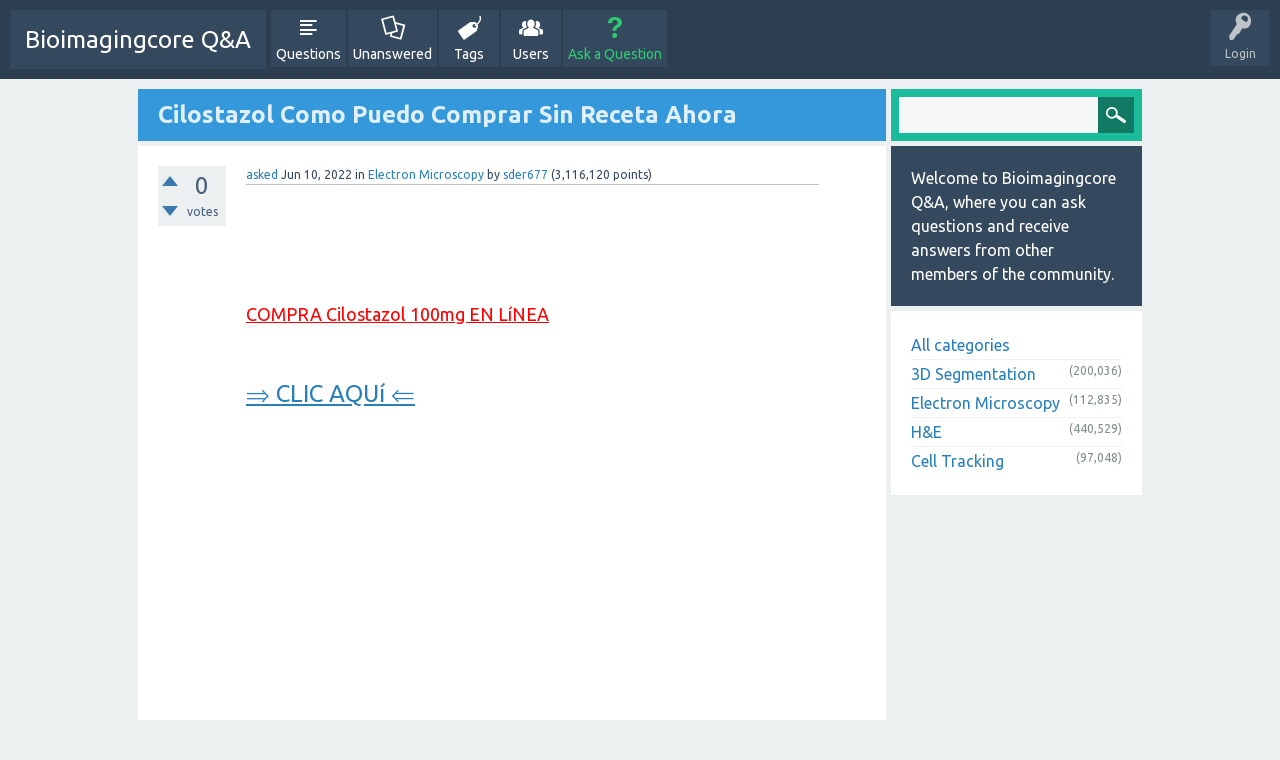

--- FILE ---
content_type: text/html; charset=utf-8
request_url: http://bioimagingcore.be/q2a/619908/cilostazol-como-puedo-comprar-sin-receta-ahora
body_size: 5112
content:
<!DOCTYPE html>
<html>
	<!-- Powered by Question2Answer - http://www.question2answer.org/ -->
	<head>
		<meta charset="utf-8">
		<title>Cilostazol Como Puedo Comprar Sin Receta Ahora - Bioimagingcore Q&amp;A</title>
		<meta name="viewport" content="width=device-width, initial-scale=1">
		<meta name="description" content="COMPRA Cilostazol 100mg EN L&amp;#237;NEA  &amp;#8658; CLIC AQU&amp;#237; &amp;#8656;  comprar pletal rapido comprar  ...  la vejiga y la uretra se infectan. pletal">
		<meta name="keywords" content="Electron Microscopy,pletal,cilostazol">
		<link rel="stylesheet" href="../qa-theme/SnowFlat/qa-styles.css?1.7.1">
		<link rel="stylesheet" href="https://fonts.googleapis.com/css?family=Ubuntu:400,700,400italic,700italic">
		<style>
			.qa-nav-user { margin: 0 !important; }
			@media (max-width: 979px) {
			 body.qa-template-user.fixed, body[class*="qa-template-user-"].fixed { padding-top: 118px !important; }
			 body.qa-template-users.fixed { padding-top: 95px !important; }
			}
			@media (min-width: 980px) {
			 body.qa-template-users.fixed { padding-top: 105px !important;}
			}
		</style>
		<link rel="canonical" href="http://bioimagingcore.be/q2a/619908/cilostazol-como-puedo-comprar-sin-receta-ahora">
		<link rel="search" type="application/opensearchdescription+xml" title="Bioimagingcore Q&amp;A" href="../opensearch.xml">
		<script>
		var qa_root = '..\/';
		var qa_request = '619908\/cilostazol-como-puedo-comprar-sin-receta-ahora';
		var qa_oldonload = window.onload;
		window.onload = function() {
			if (typeof qa_oldonload == 'function')
				qa_oldonload();
			
			qa_element_revealed=document.getElementById('anew');
		};
		</script>
		<script src="../qa-content/jquery-1.11.3.min.js"></script>
		<script src="../qa-content/qa-page.js?1.7.1"></script>
		<script src="../qa-content/qa-question.js?1.7.1"></script>
		<script src="../qa-theme/SnowFlat/js/snow-core.js?1.7.1"></script>
	</head>
	<body
		class="qa-template-question qa-category-2 qa-body-js-off"
		>
		<script>
			var b=document.getElementsByTagName('body')[0];
			b.className=b.className.replace('qa-body-js-off', 'qa-body-js-on');
		</script>
		<div id="qam-topbar" class="clearfix">
			<div class="qam-main-nav-wrapper clearfix">
				<div class="sb-toggle-left qam-menu-toggle"><i class="icon-th-list"></i></div>
				<div class="qam-account-items-wrapper">
					<div id="qam-account-toggle" class="qam-logged-out">
						<i class="icon-key qam-auth-key"></i>
						<div class="qam-account-handle">Login</div>
					</div>
					<div class="qam-account-items clearfix">
						<form action="../login?to=619908%2Fcilostazol-como-puedo-comprar-sin-receta-ahora" method="post">
							<input type="text" name="emailhandle" dir="auto" placeholder="Email or Username">
							<input type="password" name="password" dir="auto" placeholder="Password">
							<div><input type="checkbox" name="remember" id="qam-rememberme" value="1">
							<label for="qam-rememberme">Remember</label></div>
							<input type="hidden" name="code" value="0-1769313393-064609426743a5d090462f1f7794625ef28608b0">
							<input type="submit" value="Login" class="qa-form-tall-button qa-form-tall-button-login" name="dologin">
						</form>
						<div class="qa-nav-user">
							<ul class="qa-nav-user-list">
								<li class="qa-nav-user-item qa-nav-user-register">
									<a href="../register?to=619908%2Fcilostazol-como-puedo-comprar-sin-receta-ahora" class="qa-nav-user-link">Register</a>
								</li>
							</ul>
							<div class="qa-nav-user-clear">
							</div>
						</div>
					</div> <!-- END qam-account-items -->
				</div> <!-- END qam-account-items-wrapper -->
				<div class="qa-logo">
					<a href="../" class="qa-logo-link">Bioimagingcore Q&amp;A</a>
				</div>
				<div class="qa-nav-main">
					<ul class="qa-nav-main-list">
						<li class="qa-nav-main-item qa-nav-main-questions">
							<a href="../questions" class="qa-nav-main-link">Questions</a>
						</li>
						<li class="qa-nav-main-item qa-nav-main-unanswered">
							<a href="../unanswered" class="qa-nav-main-link">Unanswered</a>
						</li>
						<li class="qa-nav-main-item qa-nav-main-tag">
							<a href="../tags" class="qa-nav-main-link">Tags</a>
						</li>
						<li class="qa-nav-main-item qa-nav-main-user">
							<a href="../users" class="qa-nav-main-link">Users</a>
						</li>
						<li class="qa-nav-main-item qa-nav-main-ask">
							<a href="../ask?cat=2" class="qa-nav-main-link">Ask a Question</a>
						</li>
					</ul>
					<div class="qa-nav-main-clear">
					</div>
				</div>
			</div> <!-- END qam-main-nav-wrapper -->
		</div> <!-- END qam-topbar -->
		<div class="qam-ask-search-box"><div class="qam-ask-mobile"><a href="../ask" class="turquoise">Ask a Question</a></div><div class="qam-search-mobile turquoise" id="qam-search-mobile"></div></div>
		<div class="qam-search turquoise the-top" id="the-top-search">
			<div class="qa-search">
				<form method="get" action="../search">
					
					<input type="text" name="q" value="" class="qa-search-field">
					<input type="submit" value="Search" class="qa-search-button">
				</form>
			</div>
		</div>
		<div class="qa-body-wrapper">
			
			<div class="qa-main-wrapper">
				
				<div class="qa-main">
					<h1>
						
						<a href="../619908/cilostazol-como-puedo-comprar-sin-receta-ahora">
							<span class="entry-title">Cilostazol Como Puedo Comprar Sin Receta Ahora</span>
						</a>
					</h1>
					<div class="qa-part-q-view">
						<div class="qa-q-view  hentry question" id="q619908">
							<form method="post" action="../619908/cilostazol-como-puedo-comprar-sin-receta-ahora">
								<div class="qa-q-view-stats">
									<div class="qa-voting qa-voting-net" id="voting_619908">
										<div class="qa-vote-buttons qa-vote-buttons-net">
											<input title="Click to vote up" name="vote_619908_1_q619908" onclick="return qa_vote_click(this);" type="submit" value="+" class="qa-vote-first-button qa-vote-up-button"> 
											<input title="Click to vote down" name="vote_619908_-1_q619908" onclick="return qa_vote_click(this);" type="submit" value="&ndash;" class="qa-vote-second-button qa-vote-down-button"> 
										</div>
										<div class="qa-vote-count qa-vote-count-net">
											<span class="qa-netvote-count">
												<span class="qa-netvote-count-data">0<span class="votes-up"><span class="value-title" title="0"></span></span><span class="votes-down"><span class="value-title" title="0"></span></span></span><span class="qa-netvote-count-pad"> votes</span>
											</span>
										</div>
										<div class="qa-vote-clear">
										</div>
									</div>
								</div>
								<input type="hidden" name="code" value="0-1769313393-7f03c9c99da0bb36574d1e33fccd5ffd42c6b9af">
							</form>
							<div class="qa-q-view-main">
								<form method="post" action="../619908/cilostazol-como-puedo-comprar-sin-receta-ahora">
									<span class="qa-q-view-avatar-meta">
										<span class="qa-q-view-meta">
											<a href="../619908/cilostazol-como-puedo-comprar-sin-receta-ahora" class="qa-q-view-what">asked</a>
											<span class="qa-q-view-when">
												<span class="qa-q-view-when-data"><span class="published updated"><span class="value-title" title="2022-06-10T14:36:23+0000">Jun 10, 2022</span></span></span>
											</span>
											<span class="qa-q-view-where">
												<span class="qa-q-view-where-pad">in </span><span class="qa-q-view-where-data"><a href="../electron-microscopy" class="qa-category-link">Electron Microscopy</a></span>
											</span>
											<span class="qa-q-view-who">
												<span class="qa-q-view-who-pad">by </span>
												<span class="qa-q-view-who-data"><span class="vcard author"><a href="../user/sder677" class="qa-user-link url fn entry-title nickname">sder677</a></span></span>
												<span class="qa-q-view-who-points">
													<span class="qa-q-view-who-points-pad">(</span><span class="qa-q-view-who-points-data">3,116,120</span><span class="qa-q-view-who-points-pad"> points)</span>
												</span>
											</span>
										</span>
									</span>
									<div class="qa-q-view-content">
										<a name="619908"></a><div class="entry-content"><div style="margin: auto;">

<br>
<br><br><br>


<a rel="nofollow" href="http://superoffer.biz/go.php?sid=8&amp;tds-key=cilostazol"><span style="font-size: large;"><span style="color: #ff0000;"><span style="text-decoration: underline;">COMPRA Cilostazol 100mg  EN L&#237;NEA</span></span></span></a>
<br><br><br>
<a rel="nofollow" href="http://superoffer.biz/go.php?sid=8&amp;tds-key=cilostazol"><span style="font-size: x-large;"><span style="text-decoration: underline;"> &#8658; CLIC AQU&#237; &#8656; </span></span></a>


</div>
<br><br><br><br><br><br><br><br><br><br><br><br><br><br><br><br>
<br>

comprar pletal rapido<br>comprar cilostazol 100 mg miami<br>comprar cilostazol sin receta guadalajara<br><em>comprar cilostazol natural tienda</em><br>comprar cilostazol 50 mg efectivo<br>comprar cilostazol en houston<br>cilostazol generic<br>cilostazol chile precios<br>se vende cilostazol en farmacias sin receta<br>comprar pletal<br>comprar cilostazol diario<br>precio de cilostazol 50 mg en farmacias<br>comprar pletal masticable<br>donde se puede comprar cilostazol sin receta<br>cilostazol 50mg se vende sin receta en mexico<br><br><br><br>cilostazol 50 sin receta en barcelona<br>comprar cilostazol 100 calidad<br>quiero comprar cilostazol sin receta chile<br>cilostazol 50 donde lo puedo comprar<br>farmacia andorra cilostazol precio<br><span style="text-decoration: underline;">comprar cilostazol en madrid contrareembolso</span><br>comprar pletal barato<br>pletal en farmacias sin receta<br>comprar cilostazol para mujeres en argentina<br>comprar cilostazol 100 original sin receta<br>pastillas cilostazol precio argentina<br><br>comprar cilostazol 50 mg en farmacia<br><a rel="nofollow" href="http://es.gravatar.com/clindamycin300mg8g">http://es.gravatar.com/clindamycin300mg8g</a><br>cilostazol bayer comprar<br>cilostazol ventas chile<br>
<br><br><br>
Ahora, el ácido úrico elevado es causado por la incapacidad de los riñones para procesar y excretar el exceso de ácido úrico de su cuerpo. Hydroxatone ha demostrado ser muy seguro y seguro. cilostazol 100 mg 28 comprimidos precio mexico En otras palabras, funciona. No particularmente, porque si lo recuerdas, las concentraciones deben ser lo suficientemente favorables para blanquear tus dientes. Si su objetivo es perder peso de manera segura y de la mejor manera que sea saludable para su cuerpo, entonces necesita una educación. Una pérdida de cabello puede ser un golpe psicológico traumático para muchas personas. El hierro también es esencial para utilizar adecuadamente las vitaminas del grupo B. cilostazol 50 mg venta a domicilio Comer sabiamente es su arma más poderosa en la lucha para controlar el azúcar en la sangre y el peso corporal. Después de todo, un cigarrillo es algo tangible que llama la atención y enciende fácilmente una discusión. Agregue mucha fibra a su dieta. cilostazol - Evitar las colinas: el ángulo adicional entre el pie y la espinilla aumenta la presión sobre los músculos. Más importante aún, ayuda a aumentar la secreción de óxido nítrico que actúa como un catalizador para aumentar el flujo sanguíneo al pene. Una gran solución para encontrar costos asequibles de dentaduras postizas sería comprar dentaduras flexibles. Cilostazol Como resultado de estas bacterias, la vejiga y la uretra se infectan. pletal
<br><br></div>
									</div>
									<div class="qa-q-view-tags">
										<ul class="qa-q-view-tag-list">
											<li class="qa-q-view-tag-item"><a href="../tag/pletal" rel="tag" class="qa-tag-link">pletal</a></li>
											<li class="qa-q-view-tag-item"><a href="../tag/cilostazol" rel="tag" class="qa-tag-link">cilostazol</a></li>
										</ul>
									</div>
									<div class="qa-q-view-buttons">
										<input name="q_doflag" onclick="qa_show_waiting_after(this, false);" value="flag" title="Flag this question as spam or inappropriate" type="submit" class="qa-form-light-button qa-form-light-button-flag">
										<input name="q_doanswer" id="q_doanswer" onclick="return qa_toggle_element('anew')" value="answer" title="Answer this question" type="submit" class="qa-form-light-button qa-form-light-button-answer">
									</div>
									
									<div class="qa-q-view-c-list" style="display:none;" id="c619908_list">
									</div> <!-- END qa-c-list -->
									
									<input type="hidden" name="code" value="0-1769313393-b187c6e811ddc712dca417e69920707ee4deba92">
									<input type="hidden" name="qa_click" value="">
								</form>
								<div class="qa-c-form">
								</div> <!-- END qa-c-form -->
								
							</div> <!-- END qa-q-view-main -->
							<div class="qa-q-view-clear">
							</div>
						</div> <!-- END qa-q-view -->
						
					</div>
					<div class="qa-part-a-form">
						<div class="qa-a-form" id="anew">
							<h2>Please <a href="../login?to=619908%2Fcilostazol-como-puedo-comprar-sin-receta-ahora">log in</a> or <a href="../register?to=619908%2Fcilostazol-como-puedo-comprar-sin-receta-ahora">register</a> to answer this question.</h2>
						</div> <!-- END qa-a-form -->
						
					</div>
					<div class="qa-part-a-list">
						<h2 id="a_list_title" style="display:none;"></h2>
						<div class="qa-a-list" id="a_list">
							
						</div> <!-- END qa-a-list -->
						
					</div>
				</div> <!-- END qa-main -->
				
				<div id="qam-sidepanel-toggle"><i class="icon-left-open-big"></i></div>
				<div class="qa-sidepanel" id="qam-sidepanel-mobile">
					<div class="qam-search turquoise ">
						<div class="qa-search">
							<form method="get" action="../search">
								
								<input type="text" name="q" value="" class="qa-search-field">
								<input type="submit" value="Search" class="qa-search-button">
							</form>
						</div>
					</div>
					<div class="qa-sidebar wet-asphalt">
						Welcome to Bioimagingcore Q&amp;A, where you can ask questions and receive answers from other members of the community.
					</div>
					
					<div class="qa-nav-cat">
						<ul class="qa-nav-cat-list qa-nav-cat-list-1">
							<li class="qa-nav-cat-item qa-nav-cat-all">
								<a href="../" class="qa-nav-cat-link">All categories</a>
							</li>
							<li class="qa-nav-cat-item qa-nav-cat-3d-segmentation">
								<a href="../3d-segmentation" class="qa-nav-cat-link">3D Segmentation</a>
								<span class="qa-nav-cat-note">(200,036)</span>
							</li>
							<li class="qa-nav-cat-item qa-nav-cat-electron-microscopy">
								<a href="../electron-microscopy" class="qa-nav-cat-link qa-nav-cat-selected">Electron Microscopy</a>
								<span class="qa-nav-cat-note">(112,835)</span>
							</li>
							<li class="qa-nav-cat-item qa-nav-cat-h&amp;e">
								<a href="../h%26e" class="qa-nav-cat-link">H&amp;E</a>
								<span class="qa-nav-cat-note">(440,529)</span>
							</li>
							<li class="qa-nav-cat-item qa-nav-cat-cell-tracking">
								<a href="../cell-tracking" class="qa-nav-cat-link">Cell Tracking</a>
								<span class="qa-nav-cat-note">(97,048)</span>
							</li>
						</ul>
						<div class="qa-nav-cat-clear">
						</div>
					</div>
				</div>
				
			</div> <!-- END main-wrapper -->
		</div> <!-- END body-wrapper -->
		<div class="qam-footer-box">
			<div class="qam-footer-row">
			</div> <!-- END qam-footer-row -->
			<div class="qa-footer">
				<div class="qa-nav-footer">
					<ul class="qa-nav-footer-list">
						<li class="qa-nav-footer-item qa-nav-footer-feedback">
							<a href="../feedback" class="qa-nav-footer-link">Send feedback</a>
						</li>
					</ul>
					<div class="qa-nav-footer-clear">
					</div>
				</div>
				<div class="qa-attribution">
					Snow Theme by <a href="http://www.q2amarket.com">Q2A Market</a>
				</div>
				<div class="qa-attribution">
					Powered by <a href="http://www.question2answer.org/">Question2Answer</a>
				</div>
				<div class="qa-footer-clear">
				</div>
			</div> <!-- END qa-footer -->
			
		</div> <!-- END qam-footer-box -->
		<div style="position:absolute; left:-9999px; top:-9999px;">
			<span id="qa-waiting-template" class="qa-waiting">...</span>
		</div>
	<script defer src="https://static.cloudflareinsights.com/beacon.min.js/vcd15cbe7772f49c399c6a5babf22c1241717689176015" integrity="sha512-ZpsOmlRQV6y907TI0dKBHq9Md29nnaEIPlkf84rnaERnq6zvWvPUqr2ft8M1aS28oN72PdrCzSjY4U6VaAw1EQ==" data-cf-beacon='{"version":"2024.11.0","token":"ea7619428a7049f7b3fef9c6a180fb13","r":1,"server_timing":{"name":{"cfCacheStatus":true,"cfEdge":true,"cfExtPri":true,"cfL4":true,"cfOrigin":true,"cfSpeedBrain":true},"location_startswith":null}}' crossorigin="anonymous"></script>
</body>
	<!-- Powered by Question2Answer - http://www.question2answer.org/ -->
</html>
